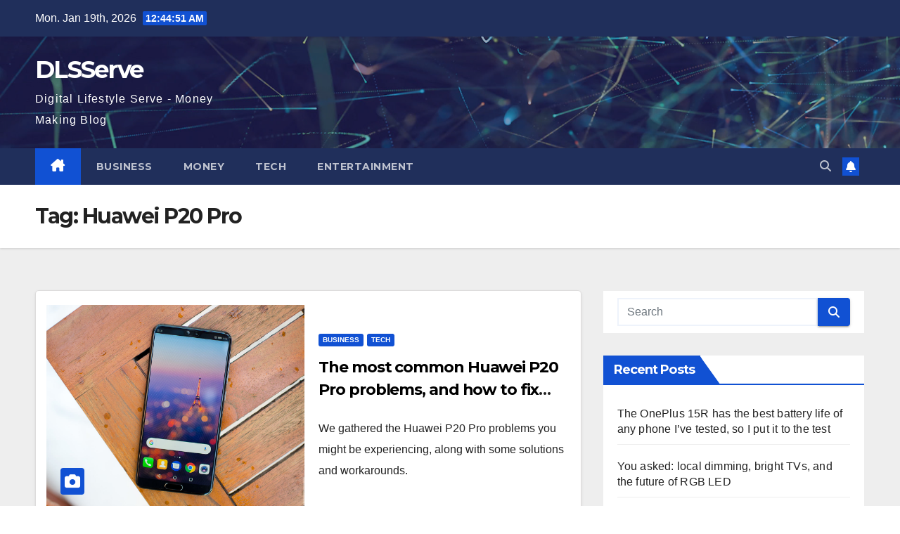

--- FILE ---
content_type: text/html; charset=UTF-8
request_url: https://dlsserve.com/tag/huawei-p20-pro/
body_size: 10861
content:
<!DOCTYPE html>
<html lang="en-US">
<head>
<meta charset="UTF-8">
<meta name="viewport" content="width=device-width, initial-scale=1">
<link rel="profile" href="http://gmpg.org/xfn/11">
<title>Huawei P20 Pro &#8211; DLSServe</title>
<meta name='robots' content='max-image-preview:large' />
<link rel='dns-prefetch' href='//fonts.googleapis.com' />
<link rel="alternate" type="application/rss+xml" title="DLSServe &raquo; Feed" href="https://dlsserve.com/feed/" />
<link rel="alternate" type="application/rss+xml" title="DLSServe &raquo; Comments Feed" href="https://dlsserve.com/comments/feed/" />
<link rel="alternate" type="application/rss+xml" title="DLSServe &raquo; Huawei P20 Pro Tag Feed" href="https://dlsserve.com/tag/huawei-p20-pro/feed/" />
<style id='wp-img-auto-sizes-contain-inline-css'>
img:is([sizes=auto i],[sizes^="auto," i]){contain-intrinsic-size:3000px 1500px}
/*# sourceURL=wp-img-auto-sizes-contain-inline-css */
</style>
<style id='wp-emoji-styles-inline-css'>

	img.wp-smiley, img.emoji {
		display: inline !important;
		border: none !important;
		box-shadow: none !important;
		height: 1em !important;
		width: 1em !important;
		margin: 0 0.07em !important;
		vertical-align: -0.1em !important;
		background: none !important;
		padding: 0 !important;
	}
/*# sourceURL=wp-emoji-styles-inline-css */
</style>
<link rel='stylesheet' id='wp-block-library-css' href='https://dlsserve.com/wp-includes/css/dist/block-library/style.min.css?ver=6.9' media='all' />
<style id='global-styles-inline-css'>
:root{--wp--preset--aspect-ratio--square: 1;--wp--preset--aspect-ratio--4-3: 4/3;--wp--preset--aspect-ratio--3-4: 3/4;--wp--preset--aspect-ratio--3-2: 3/2;--wp--preset--aspect-ratio--2-3: 2/3;--wp--preset--aspect-ratio--16-9: 16/9;--wp--preset--aspect-ratio--9-16: 9/16;--wp--preset--color--black: #000000;--wp--preset--color--cyan-bluish-gray: #abb8c3;--wp--preset--color--white: #ffffff;--wp--preset--color--pale-pink: #f78da7;--wp--preset--color--vivid-red: #cf2e2e;--wp--preset--color--luminous-vivid-orange: #ff6900;--wp--preset--color--luminous-vivid-amber: #fcb900;--wp--preset--color--light-green-cyan: #7bdcb5;--wp--preset--color--vivid-green-cyan: #00d084;--wp--preset--color--pale-cyan-blue: #8ed1fc;--wp--preset--color--vivid-cyan-blue: #0693e3;--wp--preset--color--vivid-purple: #9b51e0;--wp--preset--gradient--vivid-cyan-blue-to-vivid-purple: linear-gradient(135deg,rgb(6,147,227) 0%,rgb(155,81,224) 100%);--wp--preset--gradient--light-green-cyan-to-vivid-green-cyan: linear-gradient(135deg,rgb(122,220,180) 0%,rgb(0,208,130) 100%);--wp--preset--gradient--luminous-vivid-amber-to-luminous-vivid-orange: linear-gradient(135deg,rgb(252,185,0) 0%,rgb(255,105,0) 100%);--wp--preset--gradient--luminous-vivid-orange-to-vivid-red: linear-gradient(135deg,rgb(255,105,0) 0%,rgb(207,46,46) 100%);--wp--preset--gradient--very-light-gray-to-cyan-bluish-gray: linear-gradient(135deg,rgb(238,238,238) 0%,rgb(169,184,195) 100%);--wp--preset--gradient--cool-to-warm-spectrum: linear-gradient(135deg,rgb(74,234,220) 0%,rgb(151,120,209) 20%,rgb(207,42,186) 40%,rgb(238,44,130) 60%,rgb(251,105,98) 80%,rgb(254,248,76) 100%);--wp--preset--gradient--blush-light-purple: linear-gradient(135deg,rgb(255,206,236) 0%,rgb(152,150,240) 100%);--wp--preset--gradient--blush-bordeaux: linear-gradient(135deg,rgb(254,205,165) 0%,rgb(254,45,45) 50%,rgb(107,0,62) 100%);--wp--preset--gradient--luminous-dusk: linear-gradient(135deg,rgb(255,203,112) 0%,rgb(199,81,192) 50%,rgb(65,88,208) 100%);--wp--preset--gradient--pale-ocean: linear-gradient(135deg,rgb(255,245,203) 0%,rgb(182,227,212) 50%,rgb(51,167,181) 100%);--wp--preset--gradient--electric-grass: linear-gradient(135deg,rgb(202,248,128) 0%,rgb(113,206,126) 100%);--wp--preset--gradient--midnight: linear-gradient(135deg,rgb(2,3,129) 0%,rgb(40,116,252) 100%);--wp--preset--font-size--small: 13px;--wp--preset--font-size--medium: 20px;--wp--preset--font-size--large: 36px;--wp--preset--font-size--x-large: 42px;--wp--preset--spacing--20: 0.44rem;--wp--preset--spacing--30: 0.67rem;--wp--preset--spacing--40: 1rem;--wp--preset--spacing--50: 1.5rem;--wp--preset--spacing--60: 2.25rem;--wp--preset--spacing--70: 3.38rem;--wp--preset--spacing--80: 5.06rem;--wp--preset--shadow--natural: 6px 6px 9px rgba(0, 0, 0, 0.2);--wp--preset--shadow--deep: 12px 12px 50px rgba(0, 0, 0, 0.4);--wp--preset--shadow--sharp: 6px 6px 0px rgba(0, 0, 0, 0.2);--wp--preset--shadow--outlined: 6px 6px 0px -3px rgb(255, 255, 255), 6px 6px rgb(0, 0, 0);--wp--preset--shadow--crisp: 6px 6px 0px rgb(0, 0, 0);}:where(.is-layout-flex){gap: 0.5em;}:where(.is-layout-grid){gap: 0.5em;}body .is-layout-flex{display: flex;}.is-layout-flex{flex-wrap: wrap;align-items: center;}.is-layout-flex > :is(*, div){margin: 0;}body .is-layout-grid{display: grid;}.is-layout-grid > :is(*, div){margin: 0;}:where(.wp-block-columns.is-layout-flex){gap: 2em;}:where(.wp-block-columns.is-layout-grid){gap: 2em;}:where(.wp-block-post-template.is-layout-flex){gap: 1.25em;}:where(.wp-block-post-template.is-layout-grid){gap: 1.25em;}.has-black-color{color: var(--wp--preset--color--black) !important;}.has-cyan-bluish-gray-color{color: var(--wp--preset--color--cyan-bluish-gray) !important;}.has-white-color{color: var(--wp--preset--color--white) !important;}.has-pale-pink-color{color: var(--wp--preset--color--pale-pink) !important;}.has-vivid-red-color{color: var(--wp--preset--color--vivid-red) !important;}.has-luminous-vivid-orange-color{color: var(--wp--preset--color--luminous-vivid-orange) !important;}.has-luminous-vivid-amber-color{color: var(--wp--preset--color--luminous-vivid-amber) !important;}.has-light-green-cyan-color{color: var(--wp--preset--color--light-green-cyan) !important;}.has-vivid-green-cyan-color{color: var(--wp--preset--color--vivid-green-cyan) !important;}.has-pale-cyan-blue-color{color: var(--wp--preset--color--pale-cyan-blue) !important;}.has-vivid-cyan-blue-color{color: var(--wp--preset--color--vivid-cyan-blue) !important;}.has-vivid-purple-color{color: var(--wp--preset--color--vivid-purple) !important;}.has-black-background-color{background-color: var(--wp--preset--color--black) !important;}.has-cyan-bluish-gray-background-color{background-color: var(--wp--preset--color--cyan-bluish-gray) !important;}.has-white-background-color{background-color: var(--wp--preset--color--white) !important;}.has-pale-pink-background-color{background-color: var(--wp--preset--color--pale-pink) !important;}.has-vivid-red-background-color{background-color: var(--wp--preset--color--vivid-red) !important;}.has-luminous-vivid-orange-background-color{background-color: var(--wp--preset--color--luminous-vivid-orange) !important;}.has-luminous-vivid-amber-background-color{background-color: var(--wp--preset--color--luminous-vivid-amber) !important;}.has-light-green-cyan-background-color{background-color: var(--wp--preset--color--light-green-cyan) !important;}.has-vivid-green-cyan-background-color{background-color: var(--wp--preset--color--vivid-green-cyan) !important;}.has-pale-cyan-blue-background-color{background-color: var(--wp--preset--color--pale-cyan-blue) !important;}.has-vivid-cyan-blue-background-color{background-color: var(--wp--preset--color--vivid-cyan-blue) !important;}.has-vivid-purple-background-color{background-color: var(--wp--preset--color--vivid-purple) !important;}.has-black-border-color{border-color: var(--wp--preset--color--black) !important;}.has-cyan-bluish-gray-border-color{border-color: var(--wp--preset--color--cyan-bluish-gray) !important;}.has-white-border-color{border-color: var(--wp--preset--color--white) !important;}.has-pale-pink-border-color{border-color: var(--wp--preset--color--pale-pink) !important;}.has-vivid-red-border-color{border-color: var(--wp--preset--color--vivid-red) !important;}.has-luminous-vivid-orange-border-color{border-color: var(--wp--preset--color--luminous-vivid-orange) !important;}.has-luminous-vivid-amber-border-color{border-color: var(--wp--preset--color--luminous-vivid-amber) !important;}.has-light-green-cyan-border-color{border-color: var(--wp--preset--color--light-green-cyan) !important;}.has-vivid-green-cyan-border-color{border-color: var(--wp--preset--color--vivid-green-cyan) !important;}.has-pale-cyan-blue-border-color{border-color: var(--wp--preset--color--pale-cyan-blue) !important;}.has-vivid-cyan-blue-border-color{border-color: var(--wp--preset--color--vivid-cyan-blue) !important;}.has-vivid-purple-border-color{border-color: var(--wp--preset--color--vivid-purple) !important;}.has-vivid-cyan-blue-to-vivid-purple-gradient-background{background: var(--wp--preset--gradient--vivid-cyan-blue-to-vivid-purple) !important;}.has-light-green-cyan-to-vivid-green-cyan-gradient-background{background: var(--wp--preset--gradient--light-green-cyan-to-vivid-green-cyan) !important;}.has-luminous-vivid-amber-to-luminous-vivid-orange-gradient-background{background: var(--wp--preset--gradient--luminous-vivid-amber-to-luminous-vivid-orange) !important;}.has-luminous-vivid-orange-to-vivid-red-gradient-background{background: var(--wp--preset--gradient--luminous-vivid-orange-to-vivid-red) !important;}.has-very-light-gray-to-cyan-bluish-gray-gradient-background{background: var(--wp--preset--gradient--very-light-gray-to-cyan-bluish-gray) !important;}.has-cool-to-warm-spectrum-gradient-background{background: var(--wp--preset--gradient--cool-to-warm-spectrum) !important;}.has-blush-light-purple-gradient-background{background: var(--wp--preset--gradient--blush-light-purple) !important;}.has-blush-bordeaux-gradient-background{background: var(--wp--preset--gradient--blush-bordeaux) !important;}.has-luminous-dusk-gradient-background{background: var(--wp--preset--gradient--luminous-dusk) !important;}.has-pale-ocean-gradient-background{background: var(--wp--preset--gradient--pale-ocean) !important;}.has-electric-grass-gradient-background{background: var(--wp--preset--gradient--electric-grass) !important;}.has-midnight-gradient-background{background: var(--wp--preset--gradient--midnight) !important;}.has-small-font-size{font-size: var(--wp--preset--font-size--small) !important;}.has-medium-font-size{font-size: var(--wp--preset--font-size--medium) !important;}.has-large-font-size{font-size: var(--wp--preset--font-size--large) !important;}.has-x-large-font-size{font-size: var(--wp--preset--font-size--x-large) !important;}
/*# sourceURL=global-styles-inline-css */
</style>

<style id='classic-theme-styles-inline-css'>
/*! This file is auto-generated */
.wp-block-button__link{color:#fff;background-color:#32373c;border-radius:9999px;box-shadow:none;text-decoration:none;padding:calc(.667em + 2px) calc(1.333em + 2px);font-size:1.125em}.wp-block-file__button{background:#32373c;color:#fff;text-decoration:none}
/*# sourceURL=/wp-includes/css/classic-themes.min.css */
</style>
<link rel='stylesheet' id='newsup-fonts-css' href='//fonts.googleapis.com/css?family=Montserrat%3A400%2C500%2C700%2C800%7CWork%2BSans%3A300%2C400%2C500%2C600%2C700%2C800%2C900%26display%3Dswap&#038;subset=latin%2Clatin-ext' media='all' />
<link rel='stylesheet' id='bootstrap-css' href='https://dlsserve.com/wp-content/themes/newsup/css/bootstrap.css?ver=6.9' media='all' />
<link rel='stylesheet' id='newsup-style-css' href='https://dlsserve.com/wp-content/themes/newsup/style.css?ver=6.9' media='all' />
<link rel='stylesheet' id='newsup-default-css' href='https://dlsserve.com/wp-content/themes/newsup/css/colors/default.css?ver=6.9' media='all' />
<link rel='stylesheet' id='font-awesome-5-all-css' href='https://dlsserve.com/wp-content/themes/newsup/css/font-awesome/css/all.min.css?ver=6.9' media='all' />
<link rel='stylesheet' id='font-awesome-4-shim-css' href='https://dlsserve.com/wp-content/themes/newsup/css/font-awesome/css/v4-shims.min.css?ver=6.9' media='all' />
<link rel='stylesheet' id='owl-carousel-css' href='https://dlsserve.com/wp-content/themes/newsup/css/owl.carousel.css?ver=6.9' media='all' />
<link rel='stylesheet' id='smartmenus-css' href='https://dlsserve.com/wp-content/themes/newsup/css/jquery.smartmenus.bootstrap.css?ver=6.9' media='all' />
<link rel='stylesheet' id='newsup-custom-css-css' href='https://dlsserve.com/wp-content/themes/newsup/inc/ansar/customize/css/customizer.css?ver=1.0' media='all' />
<script src="https://dlsserve.com/wp-includes/js/jquery/jquery.min.js?ver=3.7.1" id="jquery-core-js"></script>
<script src="https://dlsserve.com/wp-includes/js/jquery/jquery-migrate.min.js?ver=3.4.1" id="jquery-migrate-js"></script>
<script src="https://dlsserve.com/wp-content/themes/newsup/js/navigation.js?ver=6.9" id="newsup-navigation-js"></script>
<script src="https://dlsserve.com/wp-content/themes/newsup/js/bootstrap.js?ver=6.9" id="bootstrap-js"></script>
<script src="https://dlsserve.com/wp-content/themes/newsup/js/owl.carousel.min.js?ver=6.9" id="owl-carousel-min-js"></script>
<script src="https://dlsserve.com/wp-content/themes/newsup/js/jquery.smartmenus.js?ver=6.9" id="smartmenus-js-js"></script>
<script src="https://dlsserve.com/wp-content/themes/newsup/js/jquery.smartmenus.bootstrap.js?ver=6.9" id="bootstrap-smartmenus-js-js"></script>
<script src="https://dlsserve.com/wp-content/themes/newsup/js/jquery.marquee.js?ver=6.9" id="newsup-marquee-js-js"></script>
<script src="https://dlsserve.com/wp-content/themes/newsup/js/main.js?ver=6.9" id="newsup-main-js-js"></script>
<link rel="https://api.w.org/" href="https://dlsserve.com/wp-json/" /><link rel="alternate" title="JSON" type="application/json" href="https://dlsserve.com/wp-json/wp/v2/tags/3137" /><link rel="EditURI" type="application/rsd+xml" title="RSD" href="https://dlsserve.com/xmlrpc.php?rsd" />
<meta name="generator" content="WordPress 6.9" />

		<!-- GA Google Analytics @ https://m0n.co/ga -->
		<script async src="https://www.googletagmanager.com/gtag/js?id=G-VN62EY237F"></script>
		<script>
			window.dataLayer = window.dataLayer || [];
			function gtag(){dataLayer.push(arguments);}
			gtag('js', new Date());
			gtag('config', 'G-VN62EY237F');
		</script>

	 
<style type="text/css" id="custom-background-css">
    .wrapper { background-color: #eee; }
</style>
<meta name="generator" content="Elementor 3.31.3; features: additional_custom_breakpoints, e_element_cache; settings: css_print_method-external, google_font-enabled, font_display-auto">
			<style>
				.e-con.e-parent:nth-of-type(n+4):not(.e-lazyloaded):not(.e-no-lazyload),
				.e-con.e-parent:nth-of-type(n+4):not(.e-lazyloaded):not(.e-no-lazyload) * {
					background-image: none !important;
				}
				@media screen and (max-height: 1024px) {
					.e-con.e-parent:nth-of-type(n+3):not(.e-lazyloaded):not(.e-no-lazyload),
					.e-con.e-parent:nth-of-type(n+3):not(.e-lazyloaded):not(.e-no-lazyload) * {
						background-image: none !important;
					}
				}
				@media screen and (max-height: 640px) {
					.e-con.e-parent:nth-of-type(n+2):not(.e-lazyloaded):not(.e-no-lazyload),
					.e-con.e-parent:nth-of-type(n+2):not(.e-lazyloaded):not(.e-no-lazyload) * {
						background-image: none !important;
					}
				}
			</style>
			    <style type="text/css">
            body .site-title a,
        body .site-description {
            color: #fff;
        }

        .site-branding-text .site-title a {
                font-size: px;
            }

            @media only screen and (max-width: 640px) {
                .site-branding-text .site-title a {
                    font-size: 40px;

                }
            }

            @media only screen and (max-width: 375px) {
                .site-branding-text .site-title a {
                    font-size: 32px;

                }
            }

        </style>
    </head>
<body class="archive tag tag-huawei-p20-pro tag-3137 wp-embed-responsive wp-theme-newsup hfeed ta-hide-date-author-in-list elementor-default elementor-kit-53191" >
<div id="page" class="site">
<a class="skip-link screen-reader-text" href="#content">
Skip to content</a>
  <div class="wrapper" id="custom-background-css">
    <header class="mg-headwidget">
      <!--==================== TOP BAR ====================-->
      <div class="mg-head-detail hidden-xs">
    <div class="container-fluid">
        <div class="row align-items-center">
            <div class="col-md-6 col-xs-12">
                <ul class="info-left">
                                <li>Mon. Jan 19th, 2026                 <span  id="time" class="time"></span>
                        </li>
                        </ul>
            </div>
            <div class="col-md-6 col-xs-12">
                <ul class="mg-social info-right">
                                    </ul>
            </div>
        </div>
    </div>
</div>
      <div class="clearfix"></div>

      
      <div class="mg-nav-widget-area-back" style='background-image: url("https://dlsserve.com/wp-content/themes/newsup/images/head-back.jpg" );'>
                <div class="overlay">
          <div class="inner"  style="background-color:rgba(32,47,91,0.4);" > 
              <div class="container-fluid">
                  <div class="mg-nav-widget-area">
                    <div class="row align-items-center">
                      <div class="col-md-3 text-center-xs">
                        <div class="navbar-header">
                          <div class="site-logo">
                                                      </div>
                          <div class="site-branding-text ">
                                                            <p class="site-title"> <a href="https://dlsserve.com/" rel="home">DLSServe</a></p>
                                                            <p class="site-description">Digital Lifestyle Serve - Money Making Blog</p>
                          </div>    
                        </div>
                      </div>
                                          </div>
                  </div>
              </div>
          </div>
        </div>
      </div>
    <div class="mg-menu-full">
      <nav class="navbar navbar-expand-lg navbar-wp">
        <div class="container-fluid">
          <!-- Right nav -->
          <div class="m-header align-items-center">
                            <a class="mobilehomebtn" href="https://dlsserve.com"><span class="fa-solid fa-house-chimney"></span></a>
              <!-- navbar-toggle -->
              <button class="navbar-toggler mx-auto" type="button" data-toggle="collapse" data-target="#navbar-wp" aria-controls="navbarSupportedContent" aria-expanded="false" aria-label="Toggle navigation">
                <span class="burger">
                  <span class="burger-line"></span>
                  <span class="burger-line"></span>
                  <span class="burger-line"></span>
                </span>
              </button>
              <!-- /navbar-toggle -->
                          <div class="dropdown show mg-search-box pr-2">
                <a class="dropdown-toggle msearch ml-auto" href="#" role="button" id="dropdownMenuLink" data-toggle="dropdown" aria-haspopup="true" aria-expanded="false">
                <i class="fas fa-search"></i>
                </a> 
                <div class="dropdown-menu searchinner" aria-labelledby="dropdownMenuLink">
                    <form role="search" method="get" id="searchform" action="https://dlsserve.com/">
  <div class="input-group">
    <input type="search" class="form-control" placeholder="Search" value="" name="s" />
    <span class="input-group-btn btn-default">
    <button type="submit" class="btn"> <i class="fas fa-search"></i> </button>
    </span> </div>
</form>                </div>
            </div>
                  <a href="#" target="_blank" class="btn-bell btn-theme mx-2"><i class="fa fa-bell"></i></a>
                      
          </div>
          <!-- /Right nav --> 
          <div class="collapse navbar-collapse" id="navbar-wp">
            <div class="d-md-block">
              <ul id="menu-main" class="nav navbar-nav mr-auto "><li class="active home"><a class="homebtn" href="https://dlsserve.com"><span class='fa-solid fa-house-chimney'></span></a></li><li id="menu-item-34" class="menu-item menu-item-type-taxonomy menu-item-object-category menu-item-34"><a class="nav-link" title="business" href="https://dlsserve.com/category/business/">business</a></li>
<li id="menu-item-35" class="menu-item menu-item-type-taxonomy menu-item-object-category menu-item-35"><a class="nav-link" title="Money" href="https://dlsserve.com/category/money/">Money</a></li>
<li id="menu-item-36" class="menu-item menu-item-type-taxonomy menu-item-object-category menu-item-36"><a class="nav-link" title="Tech" href="https://dlsserve.com/category/tech/">Tech</a></li>
<li id="menu-item-71" class="menu-item menu-item-type-taxonomy menu-item-object-category menu-item-71"><a class="nav-link" title="Entertainment" href="https://dlsserve.com/category/entertainment/">Entertainment</a></li>
</ul>            </div>      
          </div>
          <!-- Right nav -->
          <div class="desk-header d-lg-flex pl-3 ml-auto my-2 my-lg-0 position-relative align-items-center">
                        <div class="dropdown show mg-search-box pr-2">
                <a class="dropdown-toggle msearch ml-auto" href="#" role="button" id="dropdownMenuLink" data-toggle="dropdown" aria-haspopup="true" aria-expanded="false">
                <i class="fas fa-search"></i>
                </a> 
                <div class="dropdown-menu searchinner" aria-labelledby="dropdownMenuLink">
                    <form role="search" method="get" id="searchform" action="https://dlsserve.com/">
  <div class="input-group">
    <input type="search" class="form-control" placeholder="Search" value="" name="s" />
    <span class="input-group-btn btn-default">
    <button type="submit" class="btn"> <i class="fas fa-search"></i> </button>
    </span> </div>
</form>                </div>
            </div>
                  <a href="#" target="_blank" class="btn-bell btn-theme mx-2"><i class="fa fa-bell"></i></a>
                  </div>
          <!-- /Right nav -->
      </div>
      </nav> <!-- /Navigation -->
    </div>
</header>
<div class="clearfix"></div> <!--==================== Newsup breadcrumb section ====================-->
<div class="mg-breadcrumb-section" style='background: url("https://dlsserve.com/wp-content/themes/newsup/images/head-back.jpg" ) repeat scroll center 0 #143745;'>
   <div class="overlay">       <div class="container-fluid">
        <div class="row">
          <div class="col-md-12 col-sm-12">
            <div class="mg-breadcrumb-title">
              <h1 class="title">Tag: <span>Huawei P20 Pro</span></h1>            </div>
          </div>
        </div>
      </div>
   </div> </div>
<div class="clearfix"></div><!--container-->
    <div id="content" class="container-fluid archive-class">
        <!--row-->
            <div class="row">
                                    <div class="col-md-8">
                <!-- mg-posts-sec mg-posts-modul-6 -->
<div class="mg-posts-sec mg-posts-modul-6">
    <!-- mg-posts-sec-inner -->
    <div class="mg-posts-sec-inner">
                    <article id="post-15968" class="d-md-flex mg-posts-sec-post align-items-center post-15968 post type-post status-publish format-standard has-post-thumbnail hentry category-business category-tech tag-android tag-common-problems tag-how-to tag-huawei tag-huawei-p20-pro tag-mobile tag-other tag-tier-4">
                        <div class="col-12 col-md-6">
            <div class="mg-post-thumb back-img md" style="background-image: url('https://dlsserve.com/wp-content/uploads/2020/07/the-most-common-huawei-p20-pro-problems-and-how-to-fix-them.jpg');">
                <span class="post-form"><i class="fas fa-camera"></i></span>                <a class="link-div" href="https://dlsserve.com/the-most-common-huawei-p20-pro-problems-and-how-to-fix-them/"></a>
            </div> 
        </div>
                        <div class="mg-sec-top-post py-3 col">
                    <div class="mg-blog-category"><a class="newsup-categories category-color-1" href="https://dlsserve.com/category/business/" alt="View all posts in business"> 
                                 business
                             </a><a class="newsup-categories category-color-1" href="https://dlsserve.com/category/tech/" alt="View all posts in Tech"> 
                                 Tech
                             </a></div> 
                    <h4 class="entry-title title"><a href="https://dlsserve.com/the-most-common-huawei-p20-pro-problems-and-how-to-fix-them/">The most common Huawei P20 Pro problems, and how to fix them</a></h4>
                            <div class="mg-blog-meta"> 
                    </div> 
                        <div class="mg-content">
                        <p>We gathered the Huawei P20 Pro problems you might be experiencing, along with some solutions and workarounds.</p>
                    </div>
                </div>
            </article>
            
        <div class="col-md-12 text-center d-flex justify-content-center">
                                        
        </div>
            </div>
    <!-- // mg-posts-sec-inner -->
</div>
<!-- // mg-posts-sec block_6 -->             </div>
                            <aside class="col-md-4 sidebar-sticky">
                
<aside id="secondary" class="widget-area" role="complementary">
	<div id="sidebar-right" class="mg-sidebar">
		<div id="search-2" class="mg-widget widget_search"><form role="search" method="get" id="searchform" action="https://dlsserve.com/">
  <div class="input-group">
    <input type="search" class="form-control" placeholder="Search" value="" name="s" />
    <span class="input-group-btn btn-default">
    <button type="submit" class="btn"> <i class="fas fa-search"></i> </button>
    </span> </div>
</form></div>
		<div id="recent-posts-2" class="mg-widget widget_recent_entries">
		<div class="mg-wid-title"><h6 class="wtitle">Recent Posts</h6></div>
		<ul>
											<li>
					<a href="https://dlsserve.com/the-oneplus-15r-has-the-best-battery-life-of-any-phone-ive-tested-so-i-put-it-to-the-test/">The OnePlus 15R has the best battery life of any phone I’ve tested, so I put it to the test</a>
									</li>
											<li>
					<a href="https://dlsserve.com/you-asked-local-dimming-bright-tvs-and-the-future-of-rgb-led/">You asked: local dimming, bright TVs, and the future of RGB LED</a>
									</li>
											<li>
					<a href="https://dlsserve.com/netflixs-latest-move-is-huge-for-movie-theaters-and-fantastic-for-you-and-i/">Netflix’s latest move is huge for movie theaters, and fantastic for you and I</a>
									</li>
											<li>
					<a href="https://dlsserve.com/tnw-weekly-briefing/">TNW Weekly Briefing</a>
									</li>
											<li>
					<a href="https://dlsserve.com/15-best-electric-bikes-2026-tested-and-reviewed-commuting-mountain-biking/">15 Best Electric Bikes (2026), Tested and Reviewed: Commuting, Mountain Biking</a>
									</li>
											<li>
					<a href="https://dlsserve.com/5-best-water-leak-detectors-2026-tested-and-reviewed/">5 Best Water Leak Detectors (2026), Tested and Reviewed</a>
									</li>
											<li>
					<a href="https://dlsserve.com/jones-hovercraft-2-0-snowboard-review-for-big-powder-days/">Jones Hovercraft 2.0 Snowboard Review: For Big Powder Days</a>
									</li>
											<li>
					<a href="https://dlsserve.com/people-still-arent-into-buying-cars-online/">People Still Aren’t Into Buying Cars Online</a>
									</li>
											<li>
					<a href="https://dlsserve.com/6-best-juicers-2026-fast-juicers-and-slow-juicers/">6 Best Juicers (2026): Fast Juicers and Slow Juicers</a>
									</li>
											<li>
					<a href="https://dlsserve.com/personal-comforts-the-rejuvenate-review-have-it-your-way/">Personal Comfort’s the Rejuvenate Review: Have It Your Way</a>
									</li>
					</ul>

		</div><div id="categories-2" class="mg-widget widget_categories"><div class="mg-wid-title"><h6 class="wtitle">Categories</h6></div>
			<ul>
					<li class="cat-item cat-item-3"><a href="https://dlsserve.com/category/business/">business</a>
</li>
	<li class="cat-item cat-item-5"><a href="https://dlsserve.com/category/entertainment/">Entertainment</a>
</li>
	<li class="cat-item cat-item-4"><a href="https://dlsserve.com/category/money/">Money</a>
</li>
	<li class="cat-item cat-item-1"><a href="https://dlsserve.com/category/tech/">Tech</a>
</li>
			</ul>

			</div><div id="newsup_tab_posts-2" class="mg-widget newsup_tabbed_posts_widget">            <div class="tabbed-container top-right-area">
                <div class="tabbed-head">
                    <ul class="nav nav-tabs ta-tabs tab-warpper" role="tablist">
                        <li class="tab tab-recent new-item active">
                            <a href="#tabbed-2-recent"
                               aria-controls="Recent" role="tab"
                               data-toggle="tab" class="font-family-1 nav-link active">
                                <i class="fas fa-bolt" aria-hidden="true"></i>  Latest                            </a>
                        </li>
                        <li role="presentation" class="tab tab-popular nav-item">
                            <a href="#tabbed-2-popular"
                               aria-controls="Popular" role="tab"
                               data-toggle="tab" class="font-family-1 nav-link">
                                <i class="fas fa-clock" aria-hidden="true"></i>  Popular                            </a>
                        </li>

                                                    <li class="tab tab-categorised">
                                <a href="#tabbed-2-categorised"
                                   aria-controls="Categorised" role="tab"
                                   data-toggle="tab" class="font-family-1 nav-link">
                                   <i class="fas fa-fire" aria-hidden="true"></i>  Trending                                </a>
                            </li>
                                            </ul>
                </div>
                <div class="tab-content">
                    <div id="tabbed-2-recent" role="tabpanel" class="tab-pane active fade show">
                        <div class="mg-posts-sec mg-posts-modul-2"><div class="mg-posts-sec-inner row"><div class="small-list-post col-lg-12">   
                <div class="small-post">
                                                                <div class="img-small-post">
                            <a href="https://dlsserve.com/the-oneplus-15r-has-the-best-battery-life-of-any-phone-ive-tested-so-i-put-it-to-the-test/">
                                                            <img src="https://dlsserve.com/wp-content/uploads/2026/01/the-oneplus-15r-has-the-best-battery-life-of-any-phone-ive-tested-so-i-put-it-to-the-test-300x180.jpg" alt="The OnePlus 15R has the best battery life of any phone I’ve tested, so I put it to the test">
                                                        </a>
                        </div>
                                        <div class="small-post-content">
                    <div class="mg-blog-category"><a class="newsup-categories category-color-1" href="https://dlsserve.com/category/business/" alt="View all posts in business"> 
                                 business
                             </a><a class="newsup-categories category-color-1" href="https://dlsserve.com/category/tech/" alt="View all posts in Tech"> 
                                 Tech
                             </a></div> 
                        <div class="title_small_post">
                            <h5 class="title">
                                <a href="https://dlsserve.com/the-oneplus-15r-has-the-best-battery-life-of-any-phone-ive-tested-so-i-put-it-to-the-test/">
                                    The OnePlus 15R has the best battery life of any phone I’ve tested, so I put it to the test                                </a>
                            </h5>                                   
                        </div>
                    </div>
                </div>
               
                <div class="small-post">
                                                                <div class="img-small-post">
                            <a href="https://dlsserve.com/you-asked-local-dimming-bright-tvs-and-the-future-of-rgb-led/">
                                                            <img src="https://dlsserve.com/wp-content/uploads/2026/01/you-asked-local-dimming-bright-tvs-and-the-future-of-rgb-led-300x169.jpg" alt="You asked: local dimming, bright TVs, and the future of RGB LED">
                                                        </a>
                        </div>
                                        <div class="small-post-content">
                    <div class="mg-blog-category"><a class="newsup-categories category-color-1" href="https://dlsserve.com/category/business/" alt="View all posts in business"> 
                                 business
                             </a><a class="newsup-categories category-color-1" href="https://dlsserve.com/category/tech/" alt="View all posts in Tech"> 
                                 Tech
                             </a></div> 
                        <div class="title_small_post">
                            <h5 class="title">
                                <a href="https://dlsserve.com/you-asked-local-dimming-bright-tvs-and-the-future-of-rgb-led/">
                                    You asked: local dimming, bright TVs, and the future of RGB LED                                </a>
                            </h5>                                   
                        </div>
                    </div>
                </div>
               
                <div class="small-post">
                                                                <div class="img-small-post">
                            <a href="https://dlsserve.com/netflixs-latest-move-is-huge-for-movie-theaters-and-fantastic-for-you-and-i/">
                                                            <img src="https://dlsserve.com/wp-content/uploads/2026/01/netflixs-latest-move-is-huge-for-movie-theaters-and-fantastic-for-you-and-i-300x200.jpg" alt="Netflix’s latest move is huge for movie theaters, and fantastic for you and I">
                                                        </a>
                        </div>
                                        <div class="small-post-content">
                    <div class="mg-blog-category"><a class="newsup-categories category-color-1" href="https://dlsserve.com/category/business/" alt="View all posts in business"> 
                                 business
                             </a><a class="newsup-categories category-color-1" href="https://dlsserve.com/category/entertainment/" alt="View all posts in Entertainment"> 
                                 Entertainment
                             </a><a class="newsup-categories category-color-1" href="https://dlsserve.com/category/tech/" alt="View all posts in Tech"> 
                                 Tech
                             </a></div> 
                        <div class="title_small_post">
                            <h5 class="title">
                                <a href="https://dlsserve.com/netflixs-latest-move-is-huge-for-movie-theaters-and-fantastic-for-you-and-i/">
                                    Netflix’s latest move is huge for movie theaters, and fantastic for you and I                                </a>
                            </h5>                                   
                        </div>
                    </div>
                </div>
               
                <div class="small-post">
                                                            <div class="small-post-content">
                    <div class="mg-blog-category"><a class="newsup-categories category-color-1" href="https://dlsserve.com/category/tech/" alt="View all posts in Tech"> 
                                 Tech
                             </a></div> 
                        <div class="title_small_post">
                            <h5 class="title">
                                <a href="https://dlsserve.com/tnw-weekly-briefing/">
                                    TNW Weekly Briefing                                </a>
                            </h5>                                   
                        </div>
                    </div>
                </div>
            </div></div></div>                    </div>
                    <div id="tabbed-2-popular" role="tabpanel" class="tab-pane fade">
                        <div class="mg-posts-sec mg-posts-modul-2"><div class="mg-posts-sec-inner row"><div class="small-list-post col-lg-12">   
                <div class="small-post">
                                                                <div class="img-small-post">
                            <a href="https://dlsserve.com/the-oneplus-15r-has-the-best-battery-life-of-any-phone-ive-tested-so-i-put-it-to-the-test/">
                                                            <img src="https://dlsserve.com/wp-content/uploads/2026/01/the-oneplus-15r-has-the-best-battery-life-of-any-phone-ive-tested-so-i-put-it-to-the-test-300x180.jpg" alt="The OnePlus 15R has the best battery life of any phone I’ve tested, so I put it to the test">
                                                        </a>
                        </div>
                                        <div class="small-post-content">
                    <div class="mg-blog-category"><a class="newsup-categories category-color-1" href="https://dlsserve.com/category/business/" alt="View all posts in business"> 
                                 business
                             </a><a class="newsup-categories category-color-1" href="https://dlsserve.com/category/tech/" alt="View all posts in Tech"> 
                                 Tech
                             </a></div> 
                        <div class="title_small_post">
                            <h5 class="title">
                                <a href="https://dlsserve.com/the-oneplus-15r-has-the-best-battery-life-of-any-phone-ive-tested-so-i-put-it-to-the-test/">
                                    The OnePlus 15R has the best battery life of any phone I’ve tested, so I put it to the test                                </a>
                            </h5>                                   
                        </div>
                    </div>
                </div>
               
                <div class="small-post">
                                                            <div class="small-post-content">
                    <div class="mg-blog-category"><a class="newsup-categories category-color-1" href="https://dlsserve.com/category/business/" alt="View all posts in business"> 
                                 business
                             </a><a class="newsup-categories category-color-1" href="https://dlsserve.com/category/tech/" alt="View all posts in Tech"> 
                                 Tech
                             </a></div> 
                        <div class="title_small_post">
                            <h5 class="title">
                                <a href="https://dlsserve.com/the-science-fiction-and-fantasy-books-you-cant-afford-to-miss-in-september/">
                                    The Science Fiction and Fantasy Books You Can’t Afford to Miss in September!                                </a>
                            </h5>                                   
                        </div>
                    </div>
                </div>
               
                <div class="small-post">
                                                                <div class="img-small-post">
                            <a href="https://dlsserve.com/send-a-newsletter-this-100-list-building-tool-is-just-12-right-now/">
                                                            <img src="https://dlsserve.com/wp-content/uploads/2020/05/send-a-newsletter-this-100-list-building-tool-is-just-12-right-now-300x32.png" alt="Send a newsletter? This $100 list-building tool is just $12 right now.">
                                                        </a>
                        </div>
                                        <div class="small-post-content">
                    <div class="mg-blog-category"><a class="newsup-categories category-color-1" href="https://dlsserve.com/category/entertainment/" alt="View all posts in Entertainment"> 
                                 Entertainment
                             </a><a class="newsup-categories category-color-1" href="https://dlsserve.com/category/money/" alt="View all posts in Money"> 
                                 Money
                             </a><a class="newsup-categories category-color-1" href="https://dlsserve.com/category/tech/" alt="View all posts in Tech"> 
                                 Tech
                             </a></div> 
                        <div class="title_small_post">
                            <h5 class="title">
                                <a href="https://dlsserve.com/send-a-newsletter-this-100-list-building-tool-is-just-12-right-now/">
                                    Send a newsletter? This $100 list-building tool is just $12 right now.                                </a>
                            </h5>                                   
                        </div>
                    </div>
                </div>
               
                <div class="small-post">
                                                                <div class="img-small-post">
                            <a href="https://dlsserve.com/theres-officially-a-snake-named-after-salazar-slytherin-now/">
                                                            <img src="https://dlsserve.com/wp-content/uploads/2020/05/theres-officially-a-snake-named-after-salazar-slytherin-now-300x158.jpg" alt="There&#8217;s officially a snake named after Salazar Slytherin now">
                                                        </a>
                        </div>
                                        <div class="small-post-content">
                    <div class="mg-blog-category"><a class="newsup-categories category-color-1" href="https://dlsserve.com/category/entertainment/" alt="View all posts in Entertainment"> 
                                 Entertainment
                             </a><a class="newsup-categories category-color-1" href="https://dlsserve.com/category/money/" alt="View all posts in Money"> 
                                 Money
                             </a></div> 
                        <div class="title_small_post">
                            <h5 class="title">
                                <a href="https://dlsserve.com/theres-officially-a-snake-named-after-salazar-slytherin-now/">
                                    There&#8217;s officially a snake named after Salazar Slytherin now                                </a>
                            </h5>                                   
                        </div>
                    </div>
                </div>
            </div></div></div>                    </div>
                                            <div id="tabbed-2-categorised" role="tabpanel" class="tab-pane fade">
                            <div class="mg-posts-sec mg-posts-modul-2"><div class="mg-posts-sec-inner row"><div class="small-list-post col-lg-12">   
                <div class="small-post">
                                                                <div class="img-small-post">
                            <a href="https://dlsserve.com/the-oneplus-15r-has-the-best-battery-life-of-any-phone-ive-tested-so-i-put-it-to-the-test/">
                                                            <img src="https://dlsserve.com/wp-content/uploads/2026/01/the-oneplus-15r-has-the-best-battery-life-of-any-phone-ive-tested-so-i-put-it-to-the-test-300x180.jpg" alt="The OnePlus 15R has the best battery life of any phone I’ve tested, so I put it to the test">
                                                        </a>
                        </div>
                                        <div class="small-post-content">
                    <div class="mg-blog-category"><a class="newsup-categories category-color-1" href="https://dlsserve.com/category/business/" alt="View all posts in business"> 
                                 business
                             </a><a class="newsup-categories category-color-1" href="https://dlsserve.com/category/tech/" alt="View all posts in Tech"> 
                                 Tech
                             </a></div> 
                        <div class="title_small_post">
                            <h5 class="title">
                                <a href="https://dlsserve.com/the-oneplus-15r-has-the-best-battery-life-of-any-phone-ive-tested-so-i-put-it-to-the-test/">
                                    The OnePlus 15R has the best battery life of any phone I’ve tested, so I put it to the test                                </a>
                            </h5>                                   
                        </div>
                    </div>
                </div>
               
                <div class="small-post">
                                                                <div class="img-small-post">
                            <a href="https://dlsserve.com/you-asked-local-dimming-bright-tvs-and-the-future-of-rgb-led/">
                                                            <img src="https://dlsserve.com/wp-content/uploads/2026/01/you-asked-local-dimming-bright-tvs-and-the-future-of-rgb-led-300x169.jpg" alt="You asked: local dimming, bright TVs, and the future of RGB LED">
                                                        </a>
                        </div>
                                        <div class="small-post-content">
                    <div class="mg-blog-category"><a class="newsup-categories category-color-1" href="https://dlsserve.com/category/business/" alt="View all posts in business"> 
                                 business
                             </a><a class="newsup-categories category-color-1" href="https://dlsserve.com/category/tech/" alt="View all posts in Tech"> 
                                 Tech
                             </a></div> 
                        <div class="title_small_post">
                            <h5 class="title">
                                <a href="https://dlsserve.com/you-asked-local-dimming-bright-tvs-and-the-future-of-rgb-led/">
                                    You asked: local dimming, bright TVs, and the future of RGB LED                                </a>
                            </h5>                                   
                        </div>
                    </div>
                </div>
               
                <div class="small-post">
                                                                <div class="img-small-post">
                            <a href="https://dlsserve.com/netflixs-latest-move-is-huge-for-movie-theaters-and-fantastic-for-you-and-i/">
                                                            <img src="https://dlsserve.com/wp-content/uploads/2026/01/netflixs-latest-move-is-huge-for-movie-theaters-and-fantastic-for-you-and-i-300x200.jpg" alt="Netflix’s latest move is huge for movie theaters, and fantastic for you and I">
                                                        </a>
                        </div>
                                        <div class="small-post-content">
                    <div class="mg-blog-category"><a class="newsup-categories category-color-1" href="https://dlsserve.com/category/business/" alt="View all posts in business"> 
                                 business
                             </a><a class="newsup-categories category-color-1" href="https://dlsserve.com/category/entertainment/" alt="View all posts in Entertainment"> 
                                 Entertainment
                             </a><a class="newsup-categories category-color-1" href="https://dlsserve.com/category/tech/" alt="View all posts in Tech"> 
                                 Tech
                             </a></div> 
                        <div class="title_small_post">
                            <h5 class="title">
                                <a href="https://dlsserve.com/netflixs-latest-move-is-huge-for-movie-theaters-and-fantastic-for-you-and-i/">
                                    Netflix’s latest move is huge for movie theaters, and fantastic for you and I                                </a>
                            </h5>                                   
                        </div>
                    </div>
                </div>
               
                <div class="small-post">
                                                            <div class="small-post-content">
                    <div class="mg-blog-category"><a class="newsup-categories category-color-1" href="https://dlsserve.com/category/tech/" alt="View all posts in Tech"> 
                                 Tech
                             </a></div> 
                        <div class="title_small_post">
                            <h5 class="title">
                                <a href="https://dlsserve.com/tnw-weekly-briefing/">
                                    TNW Weekly Briefing                                </a>
                            </h5>                                   
                        </div>
                    </div>
                </div>
            </div></div></div>                        </div>
                                    </div>
            </div>
            </div>	</div>
</aside><!-- #secondary -->
            </aside>
                    </div>
        <!--/row-->
    </div>
<!--container-->
    <div class="container-fluid missed-section mg-posts-sec-inner">
          
        <div class="missed-inner">
            <div class="row">
                                <div class="col-md-12">
                    <div class="mg-sec-title">
                        <!-- mg-sec-title -->
                        <h4>You missed</h4>
                    </div>
                </div>
                                <!--col-md-3-->
                <div class="col-lg-3 col-sm-6 pulse animated">
                    <div class="mg-blog-post-3 minh back-img mb-lg-0"  style="background-image: url('https://dlsserve.com/wp-content/uploads/2026/01/the-oneplus-15r-has-the-best-battery-life-of-any-phone-ive-tested-so-i-put-it-to-the-test.jpg');" >
                        <a class="link-div" href="https://dlsserve.com/the-oneplus-15r-has-the-best-battery-life-of-any-phone-ive-tested-so-i-put-it-to-the-test/"></a>
                        <div class="mg-blog-inner">
                        <div class="mg-blog-category"><a class="newsup-categories category-color-1" href="https://dlsserve.com/category/business/" alt="View all posts in business"> 
                                 business
                             </a><a class="newsup-categories category-color-1" href="https://dlsserve.com/category/tech/" alt="View all posts in Tech"> 
                                 Tech
                             </a></div> 
                        <h4 class="title"> <a href="https://dlsserve.com/the-oneplus-15r-has-the-best-battery-life-of-any-phone-ive-tested-so-i-put-it-to-the-test/" title="Permalink to: The OnePlus 15R has the best battery life of any phone I’ve tested, so I put it to the test"> The OnePlus 15R has the best battery life of any phone I’ve tested, so I put it to the test</a> </h4>
                                    <div class="mg-blog-meta"> 
                    </div> 
                            </div>
                    </div>
                </div>
                <!--/col-md-3-->
                                <!--col-md-3-->
                <div class="col-lg-3 col-sm-6 pulse animated">
                    <div class="mg-blog-post-3 minh back-img mb-lg-0"  style="background-image: url('https://dlsserve.com/wp-content/uploads/2026/01/you-asked-local-dimming-bright-tvs-and-the-future-of-rgb-led-scaled.jpg');" >
                        <a class="link-div" href="https://dlsserve.com/you-asked-local-dimming-bright-tvs-and-the-future-of-rgb-led/"></a>
                        <div class="mg-blog-inner">
                        <div class="mg-blog-category"><a class="newsup-categories category-color-1" href="https://dlsserve.com/category/business/" alt="View all posts in business"> 
                                 business
                             </a><a class="newsup-categories category-color-1" href="https://dlsserve.com/category/tech/" alt="View all posts in Tech"> 
                                 Tech
                             </a></div> 
                        <h4 class="title"> <a href="https://dlsserve.com/you-asked-local-dimming-bright-tvs-and-the-future-of-rgb-led/" title="Permalink to: You asked: local dimming, bright TVs, and the future of RGB LED"> You asked: local dimming, bright TVs, and the future of RGB LED</a> </h4>
                                    <div class="mg-blog-meta"> 
                    </div> 
                            </div>
                    </div>
                </div>
                <!--/col-md-3-->
                                <!--col-md-3-->
                <div class="col-lg-3 col-sm-6 pulse animated">
                    <div class="mg-blog-post-3 minh back-img mb-lg-0"  style="background-image: url('https://dlsserve.com/wp-content/uploads/2026/01/netflixs-latest-move-is-huge-for-movie-theaters-and-fantastic-for-you-and-i.jpg');" >
                        <a class="link-div" href="https://dlsserve.com/netflixs-latest-move-is-huge-for-movie-theaters-and-fantastic-for-you-and-i/"></a>
                        <div class="mg-blog-inner">
                        <div class="mg-blog-category"><a class="newsup-categories category-color-1" href="https://dlsserve.com/category/business/" alt="View all posts in business"> 
                                 business
                             </a><a class="newsup-categories category-color-1" href="https://dlsserve.com/category/entertainment/" alt="View all posts in Entertainment"> 
                                 Entertainment
                             </a><a class="newsup-categories category-color-1" href="https://dlsserve.com/category/tech/" alt="View all posts in Tech"> 
                                 Tech
                             </a></div> 
                        <h4 class="title"> <a href="https://dlsserve.com/netflixs-latest-move-is-huge-for-movie-theaters-and-fantastic-for-you-and-i/" title="Permalink to: Netflix’s latest move is huge for movie theaters, and fantastic for you and I"> Netflix’s latest move is huge for movie theaters, and fantastic for you and I</a> </h4>
                                    <div class="mg-blog-meta"> 
                    </div> 
                            </div>
                    </div>
                </div>
                <!--/col-md-3-->
                                <!--col-md-3-->
                <div class="col-lg-3 col-sm-6 pulse animated">
                    <div class="mg-blog-post-3 minh back-img mb-lg-0" >
                        <a class="link-div" href="https://dlsserve.com/tnw-weekly-briefing/"></a>
                        <div class="mg-blog-inner">
                        <div class="mg-blog-category"><a class="newsup-categories category-color-1" href="https://dlsserve.com/category/tech/" alt="View all posts in Tech"> 
                                 Tech
                             </a></div> 
                        <h4 class="title"> <a href="https://dlsserve.com/tnw-weekly-briefing/" title="Permalink to: TNW Weekly Briefing"> TNW Weekly Briefing</a> </h4>
                                    <div class="mg-blog-meta"> 
                    </div> 
                            </div>
                    </div>
                </div>
                <!--/col-md-3-->
                            </div>
        </div>
            </div>
    <!--==================== FOOTER AREA ====================-->
        <footer class="footer back-img" >
        <div class="overlay" >
                <!--Start mg-footer-widget-area-->
                <!--End mg-footer-widget-area-->
            <!--Start mg-footer-widget-area-->
        <div class="mg-footer-bottom-area">
            <div class="container-fluid">
                            <div class="row align-items-center">
                    <!--col-md-4-->
                    <div class="col-md-6">
                        <div class="site-logo">
                                                    </div>
                                                <div class="site-branding-text">
                            <p class="site-title-footer"> <a href="https://dlsserve.com/" rel="home">DLSServe</a></p>
                            <p class="site-description-footer">Digital Lifestyle Serve - Money Making Blog</p>
                        </div>
                                            </div>
                    
                    <div class="col-md-6 text-right text-xs">
                        <ul class="mg-social">
                                    <!--/col-md-4-->  
         
                        </ul>
                    </div>
                </div>
                <!--/row-->
            </div>
            <!--/container-->
        </div>
        <!--End mg-footer-widget-area-->
                <div class="mg-footer-copyright">
                        <div class="container-fluid">
            <div class="row">
                 
                <div class="col-md-6 text-xs "> 
                    <p>
                    <a href="https://wordpress.org/">
                    Proudly powered by WordPress                    </a>
                    <span class="sep"> | </span>
                    Theme: Newsup by <a href="https://themeansar.com/" rel="designer">Themeansar</a>.                    </p>
                </div>
                                            <div class="col-md-6 text-md-right text-xs">
                            <ul class="info-right"><li class="nav-item menu-item "><a class="nav-link " href="https://dlsserve.com/" title="Home">Home</a></li></ul>
                        </div>
                                    </div>
            </div>
        </div>
                </div>
        <!--/overlay-->
        </div>
    </footer>
    <!--/footer-->
  </div>
    <!--/wrapper-->
    <!--Scroll To Top-->
        <a href="#" class="ta_upscr bounceInup animated"><i class="fas fa-angle-up"></i></a>
    <!-- /Scroll To Top -->
<script type="speculationrules">
{"prefetch":[{"source":"document","where":{"and":[{"href_matches":"/*"},{"not":{"href_matches":["/wp-*.php","/wp-admin/*","/wp-content/uploads/*","/wp-content/*","/wp-content/plugins/*","/wp-content/themes/newsup/*","/*\\?(.+)"]}},{"not":{"selector_matches":"a[rel~=\"nofollow\"]"}},{"not":{"selector_matches":".no-prefetch, .no-prefetch a"}}]},"eagerness":"conservative"}]}
</script>
	<style>
		.wp-block-search .wp-block-search__label::before, .mg-widget .wp-block-group h2:before, .mg-sidebar .mg-widget .wtitle::before, .mg-sec-title h4::before {
			background: inherit;
		}
	</style>
				<script>
				const lazyloadRunObserver = () => {
					const lazyloadBackgrounds = document.querySelectorAll( `.e-con.e-parent:not(.e-lazyloaded)` );
					const lazyloadBackgroundObserver = new IntersectionObserver( ( entries ) => {
						entries.forEach( ( entry ) => {
							if ( entry.isIntersecting ) {
								let lazyloadBackground = entry.target;
								if( lazyloadBackground ) {
									lazyloadBackground.classList.add( 'e-lazyloaded' );
								}
								lazyloadBackgroundObserver.unobserve( entry.target );
							}
						});
					}, { rootMargin: '200px 0px 200px 0px' } );
					lazyloadBackgrounds.forEach( ( lazyloadBackground ) => {
						lazyloadBackgroundObserver.observe( lazyloadBackground );
					} );
				};
				const events = [
					'DOMContentLoaded',
					'elementor/lazyload/observe',
				];
				events.forEach( ( event ) => {
					document.addEventListener( event, lazyloadRunObserver );
				} );
			</script>
				<script>
	/(trident|msie)/i.test(navigator.userAgent)&&document.getElementById&&window.addEventListener&&window.addEventListener("hashchange",function(){var t,e=location.hash.substring(1);/^[A-z0-9_-]+$/.test(e)&&(t=document.getElementById(e))&&(/^(?:a|select|input|button|textarea)$/i.test(t.tagName)||(t.tabIndex=-1),t.focus())},!1);
	</script>
	<script src="https://dlsserve.com/wp-content/themes/newsup/js/custom.js?ver=6.9" id="newsup-custom-js"></script>
<script src="https://dlsserve.com/wp-content/themes/newsup/js/custom-time.js?ver=6.9" id="newsup-custom-time-js"></script>
<script id="wp-emoji-settings" type="application/json">
{"baseUrl":"https://s.w.org/images/core/emoji/17.0.2/72x72/","ext":".png","svgUrl":"https://s.w.org/images/core/emoji/17.0.2/svg/","svgExt":".svg","source":{"concatemoji":"https://dlsserve.com/wp-includes/js/wp-emoji-release.min.js?ver=6.9"}}
</script>
<script type="module">
/*! This file is auto-generated */
const a=JSON.parse(document.getElementById("wp-emoji-settings").textContent),o=(window._wpemojiSettings=a,"wpEmojiSettingsSupports"),s=["flag","emoji"];function i(e){try{var t={supportTests:e,timestamp:(new Date).valueOf()};sessionStorage.setItem(o,JSON.stringify(t))}catch(e){}}function c(e,t,n){e.clearRect(0,0,e.canvas.width,e.canvas.height),e.fillText(t,0,0);t=new Uint32Array(e.getImageData(0,0,e.canvas.width,e.canvas.height).data);e.clearRect(0,0,e.canvas.width,e.canvas.height),e.fillText(n,0,0);const a=new Uint32Array(e.getImageData(0,0,e.canvas.width,e.canvas.height).data);return t.every((e,t)=>e===a[t])}function p(e,t){e.clearRect(0,0,e.canvas.width,e.canvas.height),e.fillText(t,0,0);var n=e.getImageData(16,16,1,1);for(let e=0;e<n.data.length;e++)if(0!==n.data[e])return!1;return!0}function u(e,t,n,a){switch(t){case"flag":return n(e,"\ud83c\udff3\ufe0f\u200d\u26a7\ufe0f","\ud83c\udff3\ufe0f\u200b\u26a7\ufe0f")?!1:!n(e,"\ud83c\udde8\ud83c\uddf6","\ud83c\udde8\u200b\ud83c\uddf6")&&!n(e,"\ud83c\udff4\udb40\udc67\udb40\udc62\udb40\udc65\udb40\udc6e\udb40\udc67\udb40\udc7f","\ud83c\udff4\u200b\udb40\udc67\u200b\udb40\udc62\u200b\udb40\udc65\u200b\udb40\udc6e\u200b\udb40\udc67\u200b\udb40\udc7f");case"emoji":return!a(e,"\ud83e\u1fac8")}return!1}function f(e,t,n,a){let r;const o=(r="undefined"!=typeof WorkerGlobalScope&&self instanceof WorkerGlobalScope?new OffscreenCanvas(300,150):document.createElement("canvas")).getContext("2d",{willReadFrequently:!0}),s=(o.textBaseline="top",o.font="600 32px Arial",{});return e.forEach(e=>{s[e]=t(o,e,n,a)}),s}function r(e){var t=document.createElement("script");t.src=e,t.defer=!0,document.head.appendChild(t)}a.supports={everything:!0,everythingExceptFlag:!0},new Promise(t=>{let n=function(){try{var e=JSON.parse(sessionStorage.getItem(o));if("object"==typeof e&&"number"==typeof e.timestamp&&(new Date).valueOf()<e.timestamp+604800&&"object"==typeof e.supportTests)return e.supportTests}catch(e){}return null}();if(!n){if("undefined"!=typeof Worker&&"undefined"!=typeof OffscreenCanvas&&"undefined"!=typeof URL&&URL.createObjectURL&&"undefined"!=typeof Blob)try{var e="postMessage("+f.toString()+"("+[JSON.stringify(s),u.toString(),c.toString(),p.toString()].join(",")+"));",a=new Blob([e],{type:"text/javascript"});const r=new Worker(URL.createObjectURL(a),{name:"wpTestEmojiSupports"});return void(r.onmessage=e=>{i(n=e.data),r.terminate(),t(n)})}catch(e){}i(n=f(s,u,c,p))}t(n)}).then(e=>{for(const n in e)a.supports[n]=e[n],a.supports.everything=a.supports.everything&&a.supports[n],"flag"!==n&&(a.supports.everythingExceptFlag=a.supports.everythingExceptFlag&&a.supports[n]);var t;a.supports.everythingExceptFlag=a.supports.everythingExceptFlag&&!a.supports.flag,a.supports.everything||((t=a.source||{}).concatemoji?r(t.concatemoji):t.wpemoji&&t.twemoji&&(r(t.twemoji),r(t.wpemoji)))});
//# sourceURL=https://dlsserve.com/wp-includes/js/wp-emoji-loader.min.js
</script>
<div id='ae70b7b0bcb808801c286eb6402e8e03' style='display:block;width:100%;font-size:9px;color:#777777;border:0;border-top:1px solid #ccc;background-color:#ffffff;padding:5px 0;text-align:center;'>Road runner <a style='font-size:9px;text-decoration:underline;color:#777777' href='https://www.rvtransportnearme.com' rel='follow'>car transport</a>. <a style='font-size:9px;text-decoration:underline;color:#777777' href='https://www.mobilehometransportnearme.com' rel='follow'>power only</a> alaska.</div></body>
</html>